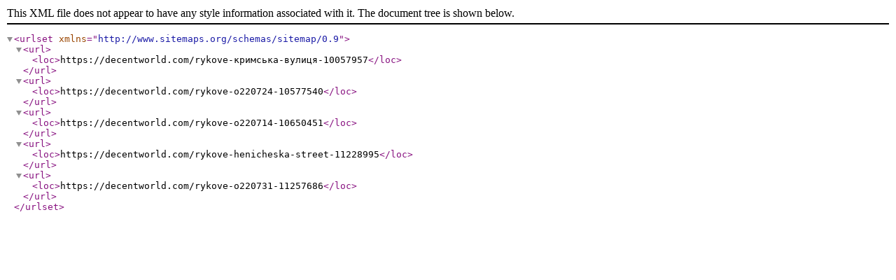

--- FILE ---
content_type: text/xml
request_url: https://decentworld.com/city/rykove-337690697-list-0.xml
body_size: 23
content:
<?xml version="1.0" encoding="UTF-8"?>
<urlset xmlns="http://www.sitemaps.org/schemas/sitemap/0.9">
    <url>
        <loc>https://decentworld.com/rykove-кримська-вулиця-10057957</loc>
    </url>
    <url>
        <loc>https://decentworld.com/rykove-о220724-10577540</loc>
    </url>
    <url>
        <loc>https://decentworld.com/rykove-о220714-10650451</loc>
    </url>
    <url>
        <loc>https://decentworld.com/rykove-henicheska-street-11228995</loc>
    </url>
    <url>
        <loc>https://decentworld.com/rykove-о220731-11257686</loc>
    </url>
</urlset>